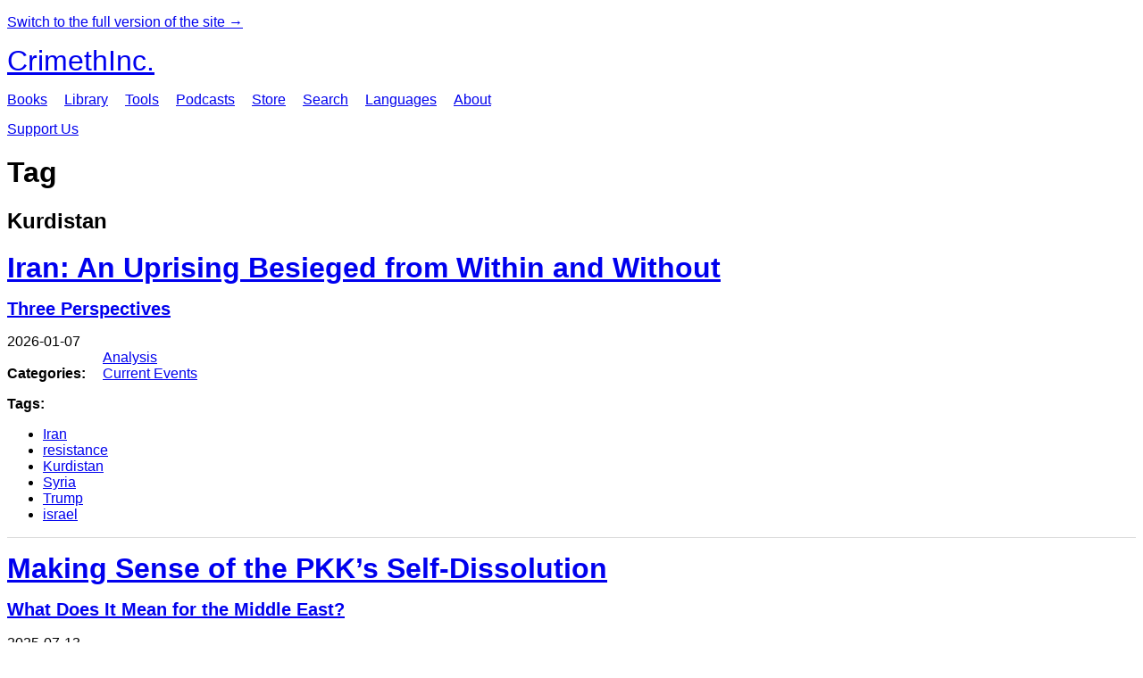

--- FILE ---
content_type: text/html; charset=utf-8
request_url: https://lite.crimethinc.com/tags/kurdistan
body_size: 8147
content:
<!DOCTYPE html>
<html dir="ltr" lang="en" id="page" class="lite-mode" prefix="og: http://ogp.me/ns#">
  <head>
    
  <!--
    ********************************************************************************************************
    I support your decision, I believe in change and hope you find just what it is that you are looking for.
    ********************************************************************************************************
  -->

<title>CrimethInc. : Kurdistan</title>
<meta charset="utf-8">
<meta http-equiv="X-UA-Compatible" content="IE=edge">
<meta name="viewport" content="width=device-width, initial-scale=1, shrink-to-fit=no">

<link rel="pgpkey" type="application/pgp-keys" href="/key.pub">

<meta name="csrf-param" content="authenticity_token" />
<meta name="csrf-token" content="MSHnuDltgzVuR1tpodnrx4sFISknAb7cygGH5OsHKdN4-68quvjMYdxPsbVZcb7M4qjtuiwTXmtydspNVIpu4Q" />

<!-- Search engines should use our meta tags for link previews -->
<meta name="robots" content="noydir">
<meta name="robots" content="noodp">

<!-- Chrome, Firefox OS and Opera -->
<meta name="theme-color" content="#000000">
<!-- Safari -->
<meta name="apple-mobile-web-app-status-bar-style" content="black">

<!-- General meta tags -->
<meta name="robots" content="index,follow">
<meta name="application-name" content="CrimethInc. : Kurdistan">
<meta name="description" content="CrimethInc. is a decentralized network pledged to anonymous collective action. We strive to reinvent our lives and our world according to the principles of self-determination and mutual aid.">
<meta name="generator" content="CrimethInc. Internet Rube Goldberg Machine 3000">
<meta name="author" content="CrimethInc. Ex-Workers Collective">

<!-- Google Site Verification for WebMaster tools -->
<!-- <meta name="google-site-verification" content="" /> -->

<!-- Social media support: Twitter Cards and Facebook (Open Graph) -->
<meta name="twitter:dnt" content="on">
<meta name="twitter:card" content="summary_large_image">
<meta name="twitter:site" content="@crimethinc">
<meta name="twitter:site:id" content="14884161">
<meta name="twitter:creator" content="@crimethinc">
<meta name="twitter:creator:id" content="14884161">
<meta name="twitter:url" content="https://lite.crimethinc.com/tags/kurdistan" property="og:url">
<meta name="twitter:title" content="CrimethInc. ex-Workers’ Collective: Your ticket to a world free of charge" property="og:title">
<meta name="twitter:description" content="CrimethInc. is a decentralized network pledged to anonymous collective action. We strive to reinvent our lives and our world according to the principles of self-determination and mutual aid." property="og:description">
<meta name="twitter:image" content="https://cdn.crimethinc.com/assets/share/crimethinc-site-share.png" property="og:image">
<meta property="og:site_name" content="CrimethInc.">
<meta property="og:type" content="website">

<!-- Feeds: RSS/Atom and JSON Feed -->
    <link rel="alternate" type="application/atom+xml" title="CrimethInc. : Kurdistan" href="/tags/kurdistan/feed" />


<!-- Canonical URLs -->

<!-- BIO -->
<link rel="me" href="mailto:help@crimethinc.com">
<link rel="author" href="/about" title="About CrimethInc.">

<!-- Site search -->
<link rel="search" type="application/opensearchdescription+xml" href="https://crimethinc.com/opensearch.xml" title="CrimethInc.">

<!-- Sitemap -->
<link rel="home" href="https://crimethinc.com">
<link rel="index" href="https://crimethinc.com/sitemap">

<!-- Browser hints -->
<link rel="dns-prefetch" href="https://assets.crimethinc.com">
<link rel="dns-prefetch" href="https://cdn.crimethinc.com">


  <!-- Fav and touch icons -->
  <link rel="shortcut icon" href="/favicon.ico" type="image/x-icon">
  <link rel="apple-touch-icon icon" href="/apple-touch-icon-lite.png" sizes="180x180" type="image/png">

<!-- CSS -->


<style>

</style>

<!-- Lite Mode Styles -->
<style>
  body {
    font-family: system, -apple-system, BlinkMacSystemFont, ‘Segoe UI’, Roboto, Oxygen, Ubuntu, Cantarell, ‘Open Sans’, ‘Helvetica Neue’, sans-serif;
  }

  .header-logo {
    display: block;
    margin-bottom: 1rem;
    font-size: 2rem;
  }

  body img {
    display: none;
  }

  body#podcast .subscribe a.u-url {
    display: block;
  }

  body#tools .tool {
    margin-top: 1rem;
    border-top: 1px solid #ddd;
    padding-top: 1rem;
  }

  body#tools .tool .tool-front > a {
    display: none;
  }

  body#tools .tool > header {
    display: none;
  }

  body#tools .row#extra {
    border-top: 1px solid #ddd;
  }

  .site-header {
    margin-bottom: 15px;
  }

  .site-header nav {
    margin-bottom: 15px;
  }

  ul.primary-navigation, ul.pagination {
    display: inline-block;
    margin: 0;
  }

  ul.primary-navigation li, ul.pagination li {
    display: inline;
  }

  ul.primary-navigation {
    padding: 0;
  }

  ul.primary-navigation li + li {
    padding-left: 15px;
  }

  ul.pagination {
    padding: 15px 0 0;
  }

  .secondary-navigation form {
    margin-bottom: 15px;
  }

  .secondary-navigation .simple-field {
    border-radius: 0;
    font-weight: normal;
    font-weight: 100;
    font-size: 1rem;
    padding: 10px;
    width: 66%;
    text-transform: uppercase;
    border: 1px solid #ddd;
  }

  input[type="text"],
  input[type="search"],
  input[type="email"] {
    border-radius: 0;
    font-weight: normal;
    font-weight: 100;
    font-size: 1rem;
    padding: 10px;
    width: 66%;
    text-transform: uppercase;
    border: 1px solid #ddd;
  }

  input[type="email"],
  #mce-MMERGE3 {
    margin-bottom: 10px;
  }

  input[type="number"],
  select {
    border-radius: 0;
    font-weight: normal;
    font-size: 1rem;
    padding: 5px;
    border: 1px solid #ddd;
  }

  .actions button,
  button[type="submit"],
  input[name="commit"] {
    font-size: .86rem;
    padding: 5px;
  }

  .h-entry {
    border-bottom: 1px solid #ddd;
  }

  .h-entry .categories ul {
    display: inline-block;
    margin-top: 0;
    list-style: none;
    padding-left: 15px;
  }

  .visually-hidden,
  .sr-only {
    position: absolute;
    width: 1px;
    height: 1px;
    padding: 0;
    margin: -1px;
    overflow: hidden;
    clip: rect(0, 0, 0, 0);
    border: 0;
  }

  .screen-reader-only {
    display: none;
  }

  .p-x-title {
    margin: .5em 0;
    font-size: 2em;
  }

  .p-x-subtitle {
    margin-top: 0;
    font-size: 1.25em;
  }

  img[src*="start-header"] {
    display: none;
  }
</style>




    


  </head>

  <body id="tag">
    
    
    <header class="site-header" id="header">
    <p><a href="https://crimethinc.com/tags/kurdistan">Switch to the full version of the site →</a></p>

  <span class="header-logo"><a href="/">CrimethInc.</a></span>

  <nav>
    <ul class="primary-navigation">
      <li class="nav-link"><a href="/books">Books</a></li>
      <li class="nav-link"><a href="/library">Library</a></li>
      <li class="nav-link"><a href="/tools">Tools</a></li>
      <li class="nav-link"><a href="/podcasts">Podcasts</a></li>
      <li class="nav-link"><a href="/store">Store</a></li>
      <li class="nav-link"><a href="/search">Search</a></li>
      <li class="nav-link"><a href="/languages">Languages</a></li>
      <li class="nav-link"><a href="/about">About</a></li>
    </ul>

  </nav>

  <a class="button" href="/support">Support Us</a>
</header>



    <main>
      

<header>
  <h1>Tag</h1>
  <h2>Kurdistan</h2>
</header>

<div class="h-feed">
  
<div class="articles-list">
      <article class="h-entry">
    <div class="row">
      <div class="column column-one-third">
          <a href="/2026/01/07/iran-an-uprising-besieged-from-within-and-without-three-perspectives"><img class="u-photo header-image" alt="" src="https://cdn.crimethinc.com/assets/articles/2026/01/07/header.jpg" /></a>
      </div>

      <div class="column column-two-third">
        <header>
          <div class="p-name shadowed">
  <a href='/2026/01/07/iran-an-uprising-besieged-from-within-and-without-three-perspectives' class='article-titles'>

    <h1 class="p-x-title" id="iran-an-uprising-besieged-from-within-and-without-three-perspectives">
      Iran: An Uprising Besieged from Within and Without
    </h1>

      <span class="screen-reader-only visually-hidden sr-only"> : </span>

      <h2 class="p-x-subtitle">
        Three Perspectives
      </h2>

  </a>
</div>

          

<time class="dt-published" datetime="2026-01-07">
    2026-01-07
</time>


            <div class="categories">
    <b class="badge">Categories:</b>

    <ul>
        <li><a rel="tag" class="p-category" href="/categories/analysis">Analysis</a></li>
        <li><a rel="tag" class="p-category" href="/categories/current-events">Current Events</a></li>
    </ul>
  </div>

            <div class="tags">
    <b class="badge">Tags:</b>

    <ul>
        <li><a rel="tag" class="p-category" href="/tags/iran">Iran</a></li>
        <li><a rel="tag" class="p-category" href="/tags/resistance">resistance</a></li>
        <li><a rel="tag" class="p-category" href="/tags/kurdistan">Kurdistan</a></li>
        <li><a rel="tag" class="p-category" href="/tags/syria">Syria</a></li>
        <li><a rel="tag" class="p-category" href="/tags/trump">Trump</a></li>
        <li><a rel="tag" class="p-category" href="/tags/israel">israel</a></li>
    </ul>
  </div>

        </header>
      </div>
    </div>
  </article>

      <article class="h-entry">
    <div class="row">
      <div class="column column-one-third">
          <a href="/2025/07/13/making-sense-of-the-pkks-self-dissolution-what-does-it-mean-for-the-middle-east"><img class="u-photo header-image" alt="" src="https://cdn.crimethinc.com/assets/articles/2025/07/13/header.jpg" /></a>
      </div>

      <div class="column column-two-third">
        <header>
          <div class="p-name shadowed">
  <a href='/2025/07/13/making-sense-of-the-pkks-self-dissolution-what-does-it-mean-for-the-middle-east' class='article-titles'>

    <h1 class="p-x-title" id="making-sense-of-the-pkks-self-dissolution-what-does-it-mean-for-the-middle-east">
      Making Sense of the PKK&#8217;s Self-Dissolution
    </h1>

      <span class="screen-reader-only visually-hidden sr-only"> : </span>

      <h2 class="p-x-subtitle">
        What Does It Mean for the Middle East?
      </h2>

  </a>
</div>

          

<time class="dt-published" datetime="2025-07-13">
    2025-07-13
</time>


            <div class="categories">
    <b class="badge">Categories:</b>

    <ul>
        <li><a rel="tag" class="p-category" href="/categories/analysis">Analysis</a></li>
        <li><a rel="tag" class="p-category" href="/categories/current-events">Current Events</a></li>
        <li><a rel="tag" class="p-category" href="/categories/history">History</a></li>
    </ul>
  </div>

            <div class="tags">
    <b class="badge">Tags:</b>

    <ul>
        <li><a rel="tag" class="p-category" href="/tags/turkey">Turkey</a></li>
        <li><a rel="tag" class="p-category" href="/tags/kurdistan">Kurdistan</a></li>
        <li><a rel="tag" class="p-category" href="/tags/syria">Syria</a></li>
        <li><a rel="tag" class="p-category" href="/tags/iran">Iran</a></li>
        <li><a rel="tag" class="p-category" href="/tags/iraq">Iraq</a></li>
        <li><a rel="tag" class="p-category" href="/tags/colonialism">colonialism</a></li>
    </ul>
  </div>

        </header>
      </div>
    </div>
  </article>

      <article class="h-entry">
    <div class="row">
      <div class="column column-one-third">
          <a href="/2024/04/12/tremors-in-turkey-how-the-resistance-of-wan-defeated-erdogan-twice"><img class="u-photo header-image" alt="" src="https://cdn.crimethinc.com/assets/articles/2024/04/12/header.jpg" /></a>
      </div>

      <div class="column column-two-third">
        <header>
          <div class="p-name shadowed">
  <a href='/2024/04/12/tremors-in-turkey-how-the-resistance-of-wan-defeated-erdogan-twice' class='article-titles'>

    <h1 class="p-x-title" id="tremors-in-turkey-how-the-resistance-of-wan-defeated-erdogan-twice">
      Tremors in Turkey
    </h1>

      <span class="screen-reader-only visually-hidden sr-only"> : </span>

      <h2 class="p-x-subtitle">
        How the Resistance of Wan Defeated Erdoğan Twice
      </h2>

  </a>
</div>

          

<time class="dt-published" datetime="2024-04-12">
    2024-04-12
</time>


            <div class="categories">
    <b class="badge">Categories:</b>

    <ul>
        <li><a rel="tag" class="p-category" href="/categories/current-events">Current Events</a></li>
    </ul>
  </div>

            <div class="tags">
    <b class="badge">Tags:</b>

    <ul>
        <li><a rel="tag" class="p-category" href="/tags/kurdistan">Kurdistan</a></li>
        <li><a rel="tag" class="p-category" href="/tags/turkey">Turkey</a></li>
        <li><a rel="tag" class="p-category" href="/tags/democracy">democracy</a></li>
    </ul>
  </div>

        </header>
      </div>
    </div>
  </article>

      <article class="h-entry">
    <div class="row">
      <div class="column column-one-third">
          <a href="/2020/10/11/one-year-since-the-turkish-invasion-of-rojava-an-interview-with-tekosina-anarsist-on-anarchist-participation-in-the-revolutionary-experiment-in-northeast-syria"><img class="u-photo header-image" alt="" src="https://cdn.crimethinc.com/assets/articles/2020/10/11/header.jpg" /></a>
      </div>

      <div class="column column-two-third">
        <header>
          <div class="p-name shadowed">
  <a href='/2020/10/11/one-year-since-the-turkish-invasion-of-rojava-an-interview-with-tekosina-anarsist-on-anarchist-participation-in-the-revolutionary-experiment-in-northeast-syria' class='article-titles'>

    <h1 class="p-x-title" id="one-year-since-the-turkish-invasion-of-rojava-an-interview-with-tekosina-anarsist-on-anarchist-participation-in-the-revolutionary-experiment-in-northeast-syria">
      One Year Since the Turkish Invasion of Rojava: An Interview with Tekoşîna Anarşîst
    </h1>

      <span class="screen-reader-only visually-hidden sr-only"> : </span>

      <h2 class="p-x-subtitle">
        On Anarchist Participation in the Revolutionary Experiment in Northeast Syria
      </h2>

  </a>
</div>

          

<time class="dt-published" datetime="2020-10-11">
    2020-10-11
</time>


            <div class="categories">
    <b class="badge">Categories:</b>

    <ul>
        <li><a rel="tag" class="p-category" href="/categories/analysis">Analysis</a></li>
        <li><a rel="tag" class="p-category" href="/categories/current-events">Current Events</a></li>
        <li><a rel="tag" class="p-category" href="/categories/history">History</a></li>
    </ul>
  </div>

            <div class="tags">
    <b class="badge">Tags:</b>

    <ul>
        <li><a rel="tag" class="p-category" href="/tags/trump">Trump</a></li>
        <li><a rel="tag" class="p-category" href="/tags/rojava">Rojava</a></li>
        <li><a rel="tag" class="p-category" href="/tags/syria">Syria</a></li>
        <li><a rel="tag" class="p-category" href="/tags/kurdistan">Kurdistan</a></li>
        <li><a rel="tag" class="p-category" href="/tags/turkey">Turkey</a></li>
        <li><a rel="tag" class="p-category" href="/tags/civil-war">civil war</a></li>
        <li><a rel="tag" class="p-category" href="/tags/anarchists">anarchists</a></li>
    </ul>
  </div>

        </header>
      </div>
    </div>
  </article>

      <article class="h-entry">
    <div class="row">
      <div class="column column-one-third">
          <a href="/2019/11/12/the-roots-of-turkish-fascism-and-the-threat-it-poses"><img class="u-photo header-image" alt="" src="https://cdn.crimethinc.com/assets/articles/2019/11/12/header1.jpg" /></a>
      </div>

      <div class="column column-two-third">
        <header>
          <div class="p-name shadowed">
  <a href='/2019/11/12/the-roots-of-turkish-fascism-and-the-threat-it-poses' class='article-titles'>

    <h1 class="p-x-title" id="the-roots-of-turkish-fascism-and-the-threat-it-poses">
      The Roots of Turkish Fascism
    </h1>

      <span class="screen-reader-only visually-hidden sr-only"> : </span>

      <h2 class="p-x-subtitle">
        And the Threat It Poses
      </h2>

  </a>
</div>

          

<time class="dt-published" datetime="2019-11-12">
    2019-11-12
</time>


            <div class="categories">
    <b class="badge">Categories:</b>

    <ul>
        <li><a rel="tag" class="p-category" href="/categories/analysis">Analysis</a></li>
        <li><a rel="tag" class="p-category" href="/categories/current-events">Current Events</a></li>
        <li><a rel="tag" class="p-category" href="/categories/history">History</a></li>
    </ul>
  </div>

            <div class="tags">
    <b class="badge">Tags:</b>

    <ul>
        <li><a rel="tag" class="p-category" href="/tags/fascism">fascism</a></li>
        <li><a rel="tag" class="p-category" href="/tags/rojava">Rojava</a></li>
        <li><a rel="tag" class="p-category" href="/tags/syria">Syria</a></li>
        <li><a rel="tag" class="p-category" href="/tags/kurdistan">Kurdistan</a></li>
        <li><a rel="tag" class="p-category" href="/tags/turkey">Turkey</a></li>
    </ul>
  </div>

        </header>
      </div>
    </div>
  </article>

      <article class="h-entry">
    <div class="row">
      <div class="column column-one-third">
          <a href="/2019/10/19/the-ceasefire-is-a-deadly-fraud-a-message-from-a-comrade-in-rojava"><img class="u-photo header-image" alt="" src="https://cdn.crimethinc.com/assets/articles/2019/10/19/11.jpg" /></a>
      </div>

      <div class="column column-two-third">
        <header>
          <div class="p-name shadowed">
  <a href='/2019/10/19/the-ceasefire-is-a-deadly-fraud-a-message-from-a-comrade-in-rojava' class='article-titles'>

    <h1 class="p-x-title" id="the-ceasefire-is-a-deadly-fraud-a-message-from-a-comrade-in-rojava">
      The &#8220;Ceasefire&#8221; Is a Deadly Fraud
    </h1>

      <span class="screen-reader-only visually-hidden sr-only"> : </span>

      <h2 class="p-x-subtitle">
        A Message from a Comrade in Rojava
      </h2>

  </a>
</div>

          

<time class="dt-published" datetime="2019-10-19">
    2019-10-19
</time>


            <div class="categories">
    <b class="badge">Categories:</b>

    <ul>
        <li><a rel="tag" class="p-category" href="/categories/current-events">Current Events</a></li>
    </ul>
  </div>

            <div class="tags">
    <b class="badge">Tags:</b>

    <ul>
        <li><a rel="tag" class="p-category" href="/tags/trump">Trump</a></li>
        <li><a rel="tag" class="p-category" href="/tags/rojava">Rojava</a></li>
        <li><a rel="tag" class="p-category" href="/tags/syria">Syria</a></li>
        <li><a rel="tag" class="p-category" href="/tags/kurdistan">Kurdistan</a></li>
        <li><a rel="tag" class="p-category" href="/tags/turkey">Turkey</a></li>
        <li><a rel="tag" class="p-category" href="/tags/civil-war">civil war</a></li>
    </ul>
  </div>

        </header>
      </div>
    </div>
  </article>

      <article class="h-entry">
    <div class="row">
      <div class="column column-one-third">
          <a href="/2019/10/12/why-the-turkish-invasion-matters-addressing-the-hard-questions-about-imperialism-and-solidarity"><img class="u-photo header-image" alt="" src="https://cdn.crimethinc.com/assets/articles/2019/10/12/header.jpg" /></a>
      </div>

      <div class="column column-two-third">
        <header>
          <div class="p-name shadowed">
  <a href='/2019/10/12/why-the-turkish-invasion-matters-addressing-the-hard-questions-about-imperialism-and-solidarity' class='article-titles'>

    <h1 class="p-x-title" id="why-the-turkish-invasion-matters-addressing-the-hard-questions-about-imperialism-and-solidarity">
      Why the Turkish Invasion Matters
    </h1>

      <span class="screen-reader-only visually-hidden sr-only"> : </span>

      <h2 class="p-x-subtitle">
        Addressing the Hard Questions about Imperialism and Solidarity
      </h2>

  </a>
</div>

          

<time class="dt-published" datetime="2019-10-12">
    2019-10-12
</time>


            <div class="categories">
    <b class="badge">Categories:</b>

    <ul>
        <li><a rel="tag" class="p-category" href="/categories/current-events">Current Events</a></li>
    </ul>
  </div>

            <div class="tags">
    <b class="badge">Tags:</b>

    <ul>
        <li><a rel="tag" class="p-category" href="/tags/trump">Trump</a></li>
        <li><a rel="tag" class="p-category" href="/tags/rojava">Rojava</a></li>
        <li><a rel="tag" class="p-category" href="/tags/syria">Syria</a></li>
        <li><a rel="tag" class="p-category" href="/tags/kurdistan">Kurdistan</a></li>
        <li><a rel="tag" class="p-category" href="/tags/turkey">Turkey</a></li>
        <li><a rel="tag" class="p-category" href="/tags/civil-war">civil war</a></li>
    </ul>
  </div>

        </header>
      </div>
    </div>
  </article>

      <article class="h-entry">
    <div class="row">
      <div class="column column-one-third">
          <a href="/2019/10/09/call-to-action-solidarity-with-rojava-against-the-turkish-invasion-an-urgent-call-from-a-network-of-organizations"><img class="u-photo header-image" alt="" src="https://cdn.crimethinc.com/assets/articles/2019/10/09/header.jpg" /></a>
      </div>

      <div class="column column-two-third">
        <header>
          <div class="p-name shadowed">
  <a href='/2019/10/09/call-to-action-solidarity-with-rojava-against-the-turkish-invasion-an-urgent-call-from-a-network-of-organizations' class='article-titles'>

    <h1 class="p-x-title" id="call-to-action-solidarity-with-rojava-against-the-turkish-invasion-an-urgent-call-from-a-network-of-organizations">
      Call to Action: Solidarity with Rojava—Against the Turkish Invasion!
    </h1>

      <span class="screen-reader-only visually-hidden sr-only"> : </span>

      <h2 class="p-x-subtitle">
        An Urgent Call from a Network of Organizations
      </h2>

  </a>
</div>

          

<time class="dt-published" datetime="2019-10-09">
    2019-10-09
</time>


            <div class="categories">
    <b class="badge">Categories:</b>

    <ul>
        <li><a rel="tag" class="p-category" href="/categories/calling-all-anarchists">Calling All Anarchists</a></li>
        <li><a rel="tag" class="p-category" href="/categories/current-events">Current Events</a></li>
    </ul>
  </div>

            <div class="tags">
    <b class="badge">Tags:</b>

    <ul>
        <li><a rel="tag" class="p-category" href="/tags/trump">Trump</a></li>
        <li><a rel="tag" class="p-category" href="/tags/rojava">Rojava</a></li>
        <li><a rel="tag" class="p-category" href="/tags/syria">Syria</a></li>
        <li><a rel="tag" class="p-category" href="/tags/call-to-action">call to action</a></li>
        <li><a rel="tag" class="p-category" href="/tags/kurdistan">Kurdistan</a></li>
        <li><a rel="tag" class="p-category" href="/tags/turkey">Turkey</a></li>
        <li><a rel="tag" class="p-category" href="/tags/civil-war">civil war</a></li>
    </ul>
  </div>

        </header>
      </div>
    </div>
  </article>

      <article class="h-entry">
    <div class="row">
      <div class="column column-one-third">
          <a href="/2019/10/08/interview-with-the-internationalist-commune-in-rojava-facing-the-threat-of-invasion"><img class="u-photo header-image" alt="" src="https://cdn.crimethinc.com/assets/articles/2019/10/08/header.jpg" /></a>
      </div>

      <div class="column column-two-third">
        <header>
          <div class="p-name shadowed">
  <a href='/2019/10/08/interview-with-the-internationalist-commune-in-rojava-facing-the-threat-of-invasion' class='article-titles'>

    <h1 class="p-x-title" id="interview-with-the-internationalist-commune-in-rojava-facing-the-threat-of-invasion">
      Interview with the Internationalist Commune in Rojava
    </h1>

      <span class="screen-reader-only visually-hidden sr-only"> : </span>

      <h2 class="p-x-subtitle">
        Facing the Threat of Invasion
      </h2>

  </a>
</div>

          

<time class="dt-published" datetime="2019-10-08">
    2019-10-08
</time>


            <div class="categories">
    <b class="badge">Categories:</b>

    <ul>
        <li><a rel="tag" class="p-category" href="/categories/current-events">Current Events</a></li>
    </ul>
  </div>

            <div class="tags">
    <b class="badge">Tags:</b>

    <ul>
        <li><a rel="tag" class="p-category" href="/tags/trump">Trump</a></li>
        <li><a rel="tag" class="p-category" href="/tags/rojava">Rojava</a></li>
        <li><a rel="tag" class="p-category" href="/tags/syria">Syria</a></li>
        <li><a rel="tag" class="p-category" href="/tags/kurdistan">Kurdistan</a></li>
        <li><a rel="tag" class="p-category" href="/tags/turkey">Turkey</a></li>
        <li><a rel="tag" class="p-category" href="/tags/civil-war">civil war</a></li>
    </ul>
  </div>

        </header>
      </div>
    </div>
  </article>

      <article class="h-entry">
    <div class="row">
      <div class="column column-one-third">
          <a href="/2019/10/07/the-nationalists-and-the-jihadists-together-and-against-them-only-autonomous-resistance"><img class="u-photo header-image" alt="" src="https://cdn.crimethinc.com/assets/articles/2019/10/07/header.jpg" /></a>
      </div>

      <div class="column column-two-third">
        <header>
          <div class="p-name shadowed">
  <a href='/2019/10/07/the-nationalists-and-the-jihadists-together-and-against-them-only-autonomous-resistance' class='article-titles'>

    <h1 class="p-x-title" id="the-nationalists-and-the-jihadists-together-and-against-them-only-autonomous-resistance">
      The Nationalists and the Jihadists Together
    </h1>

      <span class="screen-reader-only visually-hidden sr-only"> : </span>

      <h2 class="p-x-subtitle">
        And Against Them, Only Autonomous Resistance
      </h2>

  </a>
</div>

          

<time class="dt-published" datetime="2019-10-07">
    2019-10-07
</time>


            <div class="categories">
    <b class="badge">Categories:</b>

    <ul>
        <li><a rel="tag" class="p-category" href="/categories/current-events">Current Events</a></li>
    </ul>
  </div>

            <div class="tags">
    <b class="badge">Tags:</b>

    <ul>
        <li><a rel="tag" class="p-category" href="/tags/trump">Trump</a></li>
        <li><a rel="tag" class="p-category" href="/tags/rojava">Rojava</a></li>
        <li><a rel="tag" class="p-category" href="/tags/syria">Syria</a></li>
        <li><a rel="tag" class="p-category" href="/tags/kurdistan">Kurdistan</a></li>
        <li><a rel="tag" class="p-category" href="/tags/turkey">Turkey</a></li>
        <li><a rel="tag" class="p-category" href="/tags/civil-war">civil war</a></li>
    </ul>
  </div>

        </header>
      </div>
    </div>
  </article>

      <article class="h-entry">
    <div class="row">
      <div class="column column-one-third">
          <a href="/2019/09/07/remembering-xelil-how-our-paths-crossed-in-the-search-for-freedom"><img class="u-photo header-image" alt="" src="https://cdn.crimethinc.com/assets/articles/2019/09/07/header.jpg" /></a>
      </div>

      <div class="column column-two-third">
        <header>
          <div class="p-name shadowed">
  <a href='/2019/09/07/remembering-xelil-how-our-paths-crossed-in-the-search-for-freedom' class='article-titles'>

    <h1 class="p-x-title" id="remembering-xelil-how-our-paths-crossed-in-the-search-for-freedom">
      Remembering Xelîl
    </h1>

      <span class="screen-reader-only visually-hidden sr-only"> : </span>

      <h2 class="p-x-subtitle">
        How Our Paths Crossed in the Search for Freedom
      </h2>

  </a>
</div>

          

<time class="dt-published" datetime="2019-09-07">
    2019-09-07
</time>


            <div class="categories">
    <b class="badge">Categories:</b>

    <ul>
        <li><a rel="tag" class="p-category" href="/categories/news">News</a></li>
    </ul>
  </div>

            <div class="tags">
    <b class="badge">Tags:</b>

    <ul>
        <li><a rel="tag" class="p-category" href="/tags/germany">Germany</a></li>
        <li><a rel="tag" class="p-category" href="/tags/kurdistan">Kurdistan</a></li>
        <li><a rel="tag" class="p-category" href="/tags/eulogy">eulogy</a></li>
        <li><a rel="tag" class="p-category" href="/tags/work">Work</a></li>
    </ul>
  </div>

        </header>
      </div>
    </div>
  </article>

      <article class="h-entry">
    <div class="row">
      <div class="column column-one-third">
          <a href="/2018/12/28/the-threat-to-rojava-an-anarchist-in-syria-speaks-on-the-real-meaning-of-trumps-withdrawal"><img class="u-photo header-image" alt="" src="https://cdn.crimethinc.com/assets/articles/2018/12/28/header.jpg" /></a>
      </div>

      <div class="column column-two-third">
        <header>
          <div class="p-name shadowed">
  <a href='/2018/12/28/the-threat-to-rojava-an-anarchist-in-syria-speaks-on-the-real-meaning-of-trumps-withdrawal' class='article-titles'>

    <h1 class="p-x-title" id="the-threat-to-rojava-an-anarchist-in-syria-speaks-on-the-real-meaning-of-trumps-withdrawal">
      The Threat to Rojava
    </h1>

      <span class="screen-reader-only visually-hidden sr-only"> : </span>

      <h2 class="p-x-subtitle">
        An Anarchist in Syria Speaks on the Real Meaning of Trump’s Withdrawal
      </h2>

  </a>
</div>

          

<time class="dt-published" datetime="2018-12-28">
    2018-12-28
</time>


            <div class="categories">
    <b class="badge">Categories:</b>

    <ul>
        <li><a rel="tag" class="p-category" href="/categories/analysis">Analysis</a></li>
        <li><a rel="tag" class="p-category" href="/categories/current-events">Current Events</a></li>
    </ul>
  </div>

            <div class="tags">
    <b class="badge">Tags:</b>

    <ul>
        <li><a rel="tag" class="p-category" href="/tags/rojava">Rojava</a></li>
        <li><a rel="tag" class="p-category" href="/tags/kurdistan">Kurdistan</a></li>
        <li><a rel="tag" class="p-category" href="/tags/iraq">Iraq</a></li>
        <li><a rel="tag" class="p-category" href="/tags/trump">Trump</a></li>
        <li><a rel="tag" class="p-category" href="/tags/civil-war">civil war</a></li>
        <li><a rel="tag" class="p-category" href="/tags/syria">Syria</a></li>
    </ul>
  </div>

        </header>
      </div>
    </div>
  </article>

      <article class="h-entry">
    <div class="row">
      <div class="column column-one-third">
          <a href="/2015/09/23/feature-understanding-the-kurdish-resistance-historical-overview-eyewitness-report"><img class="u-photo header-image" alt="" src="https://cdn.crimethinc.com/assets/features/kurdish/images/header2000.jpg" /></a>
      </div>

      <div class="column column-two-third">
        <header>
          <div class="p-name shadowed">
  <a href='/2015/09/23/feature-understanding-the-kurdish-resistance-historical-overview-eyewitness-report' class='article-titles'>

    <h1 class="p-x-title" id="feature-understanding-the-kurdish-resistance-historical-overview-eyewitness-report">
      Understanding the Kurdish Resistance
    </h1>

      <span class="screen-reader-only visually-hidden sr-only"> : </span>

      <h2 class="p-x-subtitle">
        Historical Overview & Eyewitness Report
      </h2>

  </a>
</div>

          

<time class="dt-published" datetime="2015-09-23">
    2015-09-23
</time>


            <div class="categories">
    <b class="badge">Categories:</b>

    <ul>
        <li><a rel="tag" class="p-category" href="/categories/adventure">Adventure</a></li>
        <li><a rel="tag" class="p-category" href="/categories/features">Features</a></li>
        <li><a rel="tag" class="p-category" href="/categories/history">History</a></li>
    </ul>
  </div>

            <div class="tags">
    <b class="badge">Tags:</b>

    <ul>
        <li><a rel="tag" class="p-category" href="/tags/kurdistan">Kurdistan</a></li>
    </ul>
  </div>

        </header>
      </div>
    </div>
  </article>

</div>

</div>



    </main>

    <footer id="site-footer">
  <div class="footer-sections">
    <nav class="footer-section footer-section-nav">
  <div class="footer-section-container">

    <h1>Site Map</h1>

    <dl>
      <dt class="nav-label nav-label-articles">
        <a href="/library">Articles</a>
        <b><a href="/feed">RSS</a></b>
      </dt>
      <dd>
          <a href="/categories/arts">Arts</a>
          <a href="/categories/adventure">Adventure</a>
          <a href="/categories/analysis">Analysis</a>
          <a href="/categories/current-events">Current Events</a>
          <a href="/categories/history">History</a>
          <a href="/categories/how-to">How To</a>
          <a href="/categories/news">News</a>
          <a href="/categories/technology">Technology</a>
          <a href="/categories/a-demonstrators-guide">A Demonstrator’s Guide</a>
      </dd>

      <dt class="nav-label nav-label-articles">
        <a href="/tools">Tools</a>
      </dt>
      <dd>
          <a href="/zines">Zines</a>
          <a href="/journals">Journals</a>
          <a href="/posters">Posters</a>
          <a href="/stickers">Stickers</a>
          <a href="/videos">Videos</a>
          <a href="/music">Music</a>
          <a href="/logos">Logos</a>
          <a href="/tce">To Change Everything</a>
          <a href="/steal-something-from-work-day">Steal Something from Work Day</a>
      </dd>

      <dt class="nav-label nav-label-books"><a href="/books">Books</a></dt>
      <dd>
          <a href="/books/from-democracy-to-freedom">From Democracy to Freedom</a>
          <a href="/books/contradictionary">Contradictionary</a>
          <a href="/books/work">Work</a>
          <a href="/books/expect-resistance">Expect Resistance</a>
          <a href="/books/recipes-for-disaster">Recipes for Disaster</a>
          <a href="/books/days-of-war-nights-of-love">Days of War Nights of Love</a>
          <a href="/books/no-wall-they-can-build">No Wall They Can Build</a>
          <a href="/books/off-the-map">Off the Map</a>
      </dd>

      <dt class="nav-label nav-label-podcast">
        <a href="/podcasts">Podcast</a>
        <b><a href="/podcast/feed">RSS</a></b>
      </dt>
      <dd>
          <a href="/podcasts/the-ex-worker">The Ex-Worker</a>
          <a href="/podcasts/no-wall-they-can-build">No Wall They can Build</a>
          <a href="/podcasts/the-hotwire">The Hotwire</a>
      </dd>

      <dt class="nav-label nav-label-store"><a href="/store">Store</a></dt>
      <dd>
        <a href="/store">Books, Posters, Stickers, and more…</a>
      </dd>

      <dt class="nav-label nav-label-languages" id="languages"><a href="/languages">Languages</a></dt>
      <dd>
          <a href="/languages/english">English</a>
          <a href="/languages/espa%C3%B1ol">Español</a>
          <a href="/languages/italiano">Italiano</a>
          <a href="/languages/deutsch">Deutsch</a>
          <a href="/languages/fran%C3%A7ais">Français</a>
          <a href="/languages/portugu%C3%AAs-brasileiro">Português Brasileiro</a>
          <a href="/languages/%D1%80%D1%83%D1%81%D1%81%D0%BA%D0%B8%D0%B9">Русский</a>
          <a href="/languages/polski">Polski</a>
          <a href="/languages/suomi">Suomi</a>
          <a href="/languages/%CE%B5%CE%BB%CE%BB%CE%B7%CE%BD%CE%B9%CE%BA%CE%AC">Ελληνικά</a>
          <a href="/languages/%D0%B1%D1%8A%D0%BB%D0%B3%D0%B0%D1%80%D1%81%D0%BA%D0%B8">Български</a>
          <a href="/languages/%E6%97%A5%E6%9C%AC%E8%AA%9E">日本語</a>
          <a href="/languages/bahasa-indonesia">Bahasa Indonesia</a>
          <a href="/languages/%E4%B8%AD%E6%96%87">中文</a>
          <a href="/languages/%C4%8De%C5%A1tina">čeština</a>
          <a href="/languages/magyar">Magyar</a>
          <a href="/languages/t%C3%BCrk%C3%A7e">Türkçe</a>
          <a href="/languages/%D9%81%D8%A7%D8%B1%D8%B3%DB%8C">فارسی</a>
          <a href="/languages/nederlands">Nederlands</a>
          <a href="/languages/euskara">Euskara</a>
          <a href="/languages/srpskohrvatski">Srpskohrvatski</a>
          <a href="/languages/%ED%95%9C%EA%B5%AD%EC%96%B4">한국어</a>
          <a href="/languages/rom%C3%A2n%C4%83">Română</a>
          <a href="/languages/%D8%A7%D9%8E%D9%84%D9%92%D8%B9%D9%8E%D8%B1%D9%8E%D8%A8%D9%90%D9%8A%D9%8E%D9%91%D8%A9%D9%8F%E2%80%8E">اَلْعَرَبِيَّةُ‎</a>
          <a href="/languages/%E0%A6%AC%E0%A6%BE%E0%A6%82%E0%A6%B2%E0%A6%BE">বাংলা</a>
          <a href="/languages/svenska">Svenska</a>
          <a href="/languages/dansk">Dansk</a>
          <a href="/languages/%D7%A2%D6%B4%D7%91%D6%B0%D7%A8%D6%B4%D7%99%D7%AA">עִבְרִית</a>
          <a href="/languages/%E0%B8%A0%E0%B8%B2%E0%B8%A9%E0%B8%B2%E0%B9%84%E0%B8%97%E0%B8%A2">ภาษาไทย</a>
          <a href="/languages/%D1%83%D0%BA%D1%80%D0%B0%D1%97%D0%BD%D1%81%D1%8C%D0%BA%D0%B0-%D0%BC%D0%BE%D0%B2%D0%B0">українська мова</a>
          <a href="/languages/ti%E1%BA%BFng-vi%E1%BB%87t">Tiếng Việt</a>
          <a href="/languages/catal%C3%A0">Català</a>
          <a href="/languages/%DE%8B%DE%A8%DE%88%DE%AC%DE%80%DE%A8">ދިވެހި</a>
          <a href="/languages/gallego">Gallego</a>
          <a href="/languages/kurmanc%C3%AE">Kurmancî</a>
          <a href="/languages/norsk">Norsk</a>
          <a href="/languages/%E1%9C%8F%E1%9C%92%E1%9C%83%E1%9C%85%E1%9C%94-%E1%9C%86%E1%9C%84%E1%9C%8E%E1%9C%93%E1%9C%84%E1%9C%94">ᜏᜒᜃᜅ᜔ ᜆᜄᜎᜓᜄ᜔</a>
      </dd>
    </dl>
  </div>
</nav>

    <div class="footer-section footer-section-about">
  <div class="footer-section-container">

    <div class="about-us">
      <h1 class="about-us-heading">About CrimethInc.</h1>

      <div class="about-us-description">
        <p>CrimethInc. is a rebel alliance—a decentralized network pledged to anonymous collective action—a breakout from the prisons of our age. We strive to reinvent our lives and our world according to the principles of self-determination and mutual aid.</p>

<p>We believe that you should be free to dispose of your limitless potential on your own terms: that no government, market, or ideology should be able to dictate what your life can be. If you agree, <em>let’s do something about it.</em></p>

      </div>

      <p class="about-us-link">
        <a href="/about">More about CrimethInc. →</a>
      </p>
    </div>

    <div class="first-time">
      <div class="first-time-description">
        <p>Is this your first time hearing about CrimethInc.?</p>

      </div>

      <p class="first-time-link">
        <a href="/start">Start here. →</a>
      </p>
    </div>

    <!--
    <div class="support-site">
      <a class="support-site button" href="/support">Support this site</a>
    </div>
    -->

  </div>
</div>

    <div class="footer-section footer-section-contact">
  <div class="footer-section-container">

    <div id="subscribe" class="newsletter-signup">
  <div id="mc_embed_signup"><!-- Begin MailChimp Signup Form -->

    <h1 class="newsletter-signup-label">Email updates</h1>
    <div class="newsletter-signup-description"><p>Sign up here to receive regular email updates. <em>(Processed by Mailchimp.)</em></p>
</div>

    <form id="mc-embedded-subscribe-form" class="newsletter-signup-form validate" action="//crimethinc.us2.list-manage.com/subscribe/post?u=cb48383602b7373f496e9ba33&amp;amp;id=344714b249" accept-charset="UTF-8" method="post"><input type="hidden" name="authenticity_token" value="BUAMBjTk1URwSqWcvU6rZ8lIC2vvrW0RCHik50YjGoFP8P6F81hBnHK-ql0w7MJGG2jWj3isFO8I1Lx1WNiMow" autocomplete="off" />
        <div class="mc-field-group">
          <label class="screen-reader-only form-label" for="mce-EMAIL">What’s your email address?</label>
          <input name="EMAIL" id="mce-EMAIL" placeholder="What’s your email address?" class="simple-field" type="email" />
        </div>

        <div class="mc-field-group">
          <label class="screen-reader-only form-label" for="mce-MMERGE3">You want a lot of emails? Or a little?</label>

          <select name="MMERGE3" class="required" id="mce-MMERGE3">
            <option value="Every little thing. (Many emails)">Every little thing. (Many emails)</option>
            <option value="Just the big stuff! (Fewer emails)">Just the big stuff! (Fewer emails)</option>
          </select>
        </div>

        <div id="mce-responses" class="clear screen-reader-only">
          <div class="response" id="mce-error-response">  </div>
          <div class="response" id="mce-success-response"></div>
        </div>

        <button name="subscribe" type="submit" id="mc-embedded-subscribe">Sign up</button>

        <!-- real people should not fill this in and expect good things - do not remove this or risk form bot signups-->
        <div id="a-thing-with-an-id" style="position: absolute; left: -5000px;" aria-hidden="true"><input type="text" name="b_cb48383602b7373f496e9ba33_344714b249" tabindex="-1" value="" autocomplete="off"></div>
</form>
  </div><!--End mc_embed_signup-->
</div><!-- #subscribe.newsletter-signup -->

    <div id="social" class="social">
  <h1>Find us elsewhere</h1>
  <p>Keep up with our activities on the following additional platforms.</p>


  <ul class="social-links">
      <li class="social-link">
        <a class="link-name-crimethinc-on-mastodon link-domain-todon" target="_blank" rel="me noopener" href="https://todon.eu/@CrimethInc">CrimethInc. on Mastodon</a>
      </li>
      <li class="social-link">
        <a class="link-name-crimethinc-on-facebook link-domain-facebook" target="_blank" rel="me noopener" href="https://facebook.com/To-Change-Everything-103734818122357">Crimethinc. on Facebook</a>
      </li>
      <li class="social-link">
        <a class="link-name-crimethinc-on-instagram link-domain-instagram" target="_blank" rel="me noopener" href="https://instagram.com/crimethincredux">Crimethinc. on Instagram</a>
      </li>
      <li class="social-link">
        <a class="link-name-crimethinc-on-bluesky link-domain-bsky" target="_blank" rel="me noopener" href="https://bsky.app/profile/crimethinc.com">Crimethinc. on Bluesky</a>
      </li>
      <li class="social-link">
        <a class="link-name-crimethinc-on-github link-domain-github" target="_blank" rel="me noopener" href="https://github.com/crimethinc">CrimethInc. on Github</a>
      </li>
      <li class="social-link">
        <a class="link-name-crimethinc-on-tumblr link-domain-tumblr" target="_blank" rel="me noopener" href="https://crimethinc.tumblr.com">CrimethInc. on Tumblr</a>
      </li>
      <li class="social-link">
        <a class="link-name-crimethinc-on-bandcamp link-domain-bandcamp" target="_blank" rel="me noopener" href="https://crimethinc.bandcamp.com">CrimethInc. on Bandcamp</a>
      </li>
      <li class="social-link">
        <a class="link-name-crimethinc-on-telegram link-domain-telegram" target="_blank" rel="me noopener" href="https://t.me/ExWorkers">CrimethInc. on Telegram</a>
      </li>
      <li class="social-link">
        <a class="link-name-crimethinc-on-tiktok link-domain-tiktok" target="_blank" rel="me noopener" href="https://tiktok.com/@crimethinc">Crimethinc. on TikTok</a>
      </li>
      <li class="social-link">
        <a class="link-name-crimethinc-on-peertube link-domain-kolektiva" target="_blank" rel="me noopener" href="https://kolektiva.media/a/crimethinc">CrimethInc. on Peertube</a>
      </li>
      <li class="social-link">
        <a class="link-name-crimethinc-on-youtube link-domain-youtube" target="_blank" rel="me noopener" href="https://youtube.com/@crimethincexworkerscollective">CrimethInc. on YouTube</a>
      </li>
      <li class="social-link">
        <a class="link-name-crimethinc-on-reddit link-domain-reddit" target="_blank" rel="me noopener" href="https://reddit.com/r/CrimethInc">CrimethInc. on Reddit</a>
      </li>
      <li class="social-link">
        <a class="link-name-crimethinccom-articles-rss-feed link-domain-crimethinc" target="_blank" rel="me noopener" href="https://crimethinc.com/feed">CrimethInc.com Articles RSS feed</a>
      </li>
  </ul>

  <form class="article-archives-search-form" action="/search" accept-charset="UTF-8" method="get">
  <label class="screen-reader-only" for="q">Search Archives…</label>
  <input type="search" name="q" id="q" placeholder="Search Archives…" class="simple-field" autocomplete="off" />
</form>
</div>


  </div>
</div>

  </div>


  <div rel="license" class="license">
    <p>Mobilis in mobili</p>
  </div>
</footer>

  </body>
</html>
